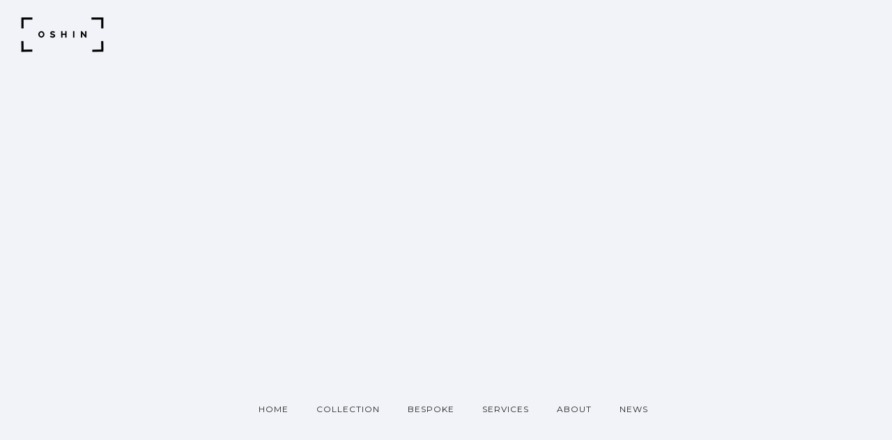

--- FILE ---
content_type: text/css
request_url: http://www.jossleather.com/wp-content/themes/oshin/css/be-slider.css?ver=4.8.21
body_size: 6869
content:
/*! Flickity v1.1.0
http://flickity.metafizzy.co
---------------------------------------------- */

.flickity-enabled {
  position: relative;
}

.flickity-enabled:focus { outline: none; }

.flickity-viewport {
  overflow: hidden;
  position: relative;
  height: 100%;
}

.flickity-slider {
  position: absolute;
  width: 100%;
  height: 100%;
}

/* draggable */

.flickity-enabled.is-draggable {
  -webkit-tap-highlight-color: transparent;
          tap-highlight-color: transparent;
  -webkit-user-select: none;
     -moz-user-select: none;
      -ms-user-select: none;
          user-select: none;
}

.flickity-enabled.is-draggable .flickity-viewport {
  cursor: move;
  cursor: -webkit-grab;
  cursor: grab;
}

.flickity-enabled.is-draggable .flickity-viewport.is-pointer-down {
  cursor: -webkit-grabbing;
  cursor: grabbing;
}

/* ---- previous/next buttons ---- */

.flickity-prev-next-button {
  position: absolute;
  top: 50%;
  width: 44px;
  height: 44px;
  border: none;
  border-radius: 50%;
  background: white;
  background: hsla(0, 0%, 100%, 0.75);
  cursor: pointer;
  /* vertically center */
  -webkit-transform: translateY(-50%);
      -ms-transform: translateY(-50%);
          transform: translateY(-50%);
}

.flickity-prev-next-button:hover { background: white; }

.flickity-prev-next-button:focus {
  outline: none;
  box-shadow: 0 0 0 5px #09F;
}

.flickity-prev-next-button:active {
  filter: alpha(opacity=60); /* IE8 */
  opacity: 0.6;
}

.flickity-prev-next-button.previous { left: 10px; }
.flickity-prev-next-button.next { right: 10px; }
/* right to left */
.flickity-rtl .flickity-prev-next-button.previous {
  left: auto;
  right: 10px;
}
.flickity-rtl .flickity-prev-next-button.next {
  right: auto;
  left: 10px;
}

.flickity-prev-next-button:disabled {
  filter: alpha(opacity=0); /* IE8 */
  opacity: 0;
  cursor: auto;
}

.flickity-prev-next-button svg {
  position: absolute;
  left: 22%;
  top: 23%;
  width: 60%;
  height: 60%;
}

.flickity-prev-next-button .arrow {
  fill: #333;
}

/* color & size if no SVG - IE8 and Android 2.3 */
.flickity-prev-next-button.no-svg {
  color: #333;
  font-size: 26px;
}

/* ---- page dots ---- */

.flickity-page-dots {
  position: absolute;
  width: 100%;
  bottom: -25px;
  padding: 0;
  margin: 0;
  list-style: none;
  text-align: center;
  line-height: 1;
}

.flickity-rtl .flickity-page-dots { direction: rtl; }

.flickity-page-dots .dot {
  display: inline-block;
  width: 10px;
  height: 10px;
  margin: 0 8px;
  background: #333;
  border-radius: 50%;
  filter: alpha(opacity=25); /* IE8 */
  opacity: 0.25;
  cursor: pointer;
}

.flickity-page-dots .dot.is-selected {
  filter: alpha(opacity=100); /* IE8 */
  opacity: 1;
}

/* Custom Styling for Flickity Slider*/

.be-flickity:after{
    content: 'flickity';
    display: none;
}
#content.portfolio-sliders{
    position: relative ;
    overflow: hidden;
}
#content.portfolio-sliders .img-wrap{
  height: 0px;
  height: 100vh;
}
#content.be-centered .img-wrap,
#content.be-fullscreen .img-wrap{
  width: 100%;
  text-align: center;
}
.be-fullscreen .be-flickity img{
  max-width: initial !important;
}
.be-flickity .img-wrap{
  overflow: hidden;
}
.be-flickity .img-wrap img{
  display: inline-block;
  height: 100%;
  opacity: 0;
  -webkit-transition: opacity 0.9s ease;
  -ms-transition: opacity 0.9s ease;
  -o-transition: opacity 0.9s ease;
  transition: opacity 0.9s ease;
}

.be-flickity .img-wrap iframe{
  opacity: 0;
  -webkit-transition: opacity 0.9s ease;  
  -ms-transition: opacity 0.9s ease;
  -o-transition: opacity 0.9s ease;
  transition: opacity 0.9s ease;
}
.be-flickity .img-wrap .flickity-lazyloaded{
  opacity: 1;
}
.be-flickity .img-wrap .img-overlay-wrap {
    display: none;
    /*opacity: 1;*/
    -webkit-transition: opacity 0.9s ease;
    -ms-transition: opacity 0.9s ease;
    -o-transition: opacity 0.9s ease;
    transition: opacity 0.9s ease;
    position: absolute;
    width: 100%;
    height: 100%;
    top: 0px;
    left: 0px;
    background: #000;
    background: rgba(0, 0, 0, 0.85);
    z-index: 1;
}
.be-flickity .img-wrap.is-selected .img-overlay-wrap{
  opacity: 0;
  /*z-index: -1;*/
}
.img-wrap .fluid-width-video-wrapper {
   display: inline-block !important;
   vertical-align: top !important;
   padding: 0px !important;
   margin: 0px !important;
   height: 100% !important;
}
.img-wrap .fluid-width-video-wrapper iframe.gallery {
   position: relative !important;
   height: 100% !important;
   width: 100%!important;
}
.flickity-slider .img-wrap.is-selected .attachment-details-custom-slider{
  display: block;
  transition: all 0.9s fadeOut;
  -ms-transition: all 0.9s fadeOut;
  -o-transition: all 0.9s fadeOut;
  transition: all 0.9s fadeOut;
}
.gallery-info-box-wrap .slider-counts{
  display: inline-block;
  padding: 0px 7px;
  line-height: 40px;
}
.single-portfolio-slider.carousel_bar_area{
  position: absolute;
  bottom: 0px;
  width: 100%;
  min-height: 35px;
  left: 0px;
  right: 0px;
  margin: 0 auto;
  text-align: center;
  display: block;
  height: 75px;
  overflow: hidden;
  /*background: transparent;*/
  /*background: url(../img/dots.png) no-repeat center 62%;*/
}
.single-portfolio-slider .carousel_bar_dots{
  width: 41px;
  height: 75px;
  z-index: 2;
  position: absolute;
  display: block;
  left:50%;
  transform: translateX(-50%);
  -webkit-transform: translateX(-50%);
  -moz-transform: translateX(-50%);
  -ms-transform: translateX(-50%);
  -o-transform: translateX(-50%);
  background: url(../img/dots.png) no-repeat center;
}
.single-portfolio-slider .carousel_bar_wrap{
  position: absolute;
  margin: 0 auto;
  right: 0px;
  left: 0px;
  z-index: 13;
  bottom: -500px; 
  padding:10px 0;
}
.be-carousel-thumb a img{
  max-width: none;
}
.single-portfolio-slider .carousel_bar_wrap.be-wrap{
  width: 1160px;
}
.be-flickity-thumb img,
.be-carousel-thumb img{
  margin-left: 10px;
  /*width: auto !important;*/
  height: 50px;
}
.single-portfolio-slider .carousel_bar_wrap{
  background: transparent; 
}

/*Custom Arrow Styling*/
.flickity-prev-next-button.previous {
   left: 0px;
}
.flickity-prev-next-button.next{
   right: 0px;
}
.flickity-prev-next-button{
  border-radius: 0%;
}
button.flickity-prev-next-button {
  margin:0px;
}
.flickity-prev-next-button svg{
  height: 60%;
  width: 60%;
  top: 20px;
}
.flickity-prev-next-button.next svg{
  left: 15px; 
}
.flickity-prev-next-button.next svg{
  left: 10px;
}
.flickity-prev-next-button:focus{
  box-shadow: none;
}
.arrow-border .flickity-prev-next-button{
  background: transparent !important;
}
.style1-arrow .flickity-prev-next-button,
.style2-arrow .flickity-prev-next-button {
   height: 100px;
   line-height: 100px;
   width: 60px;
}

.style3-arrow .flickity-prev-next-button,
.style4-arrow .flickity-prev-next-button {
   height: 40px;
   line-height: 40px;
   width: 40px;
}

.style5-arrow .flickity-prev-next-button,
.style6-arrow .flickity-prev-next-button {
   height: 50px;
   line-height: 50px;
   width: 50px;
   border-radius: 50%;
}

.style2-arrow .flickity-prev-next-button.previous,
.style4-arrow .flickity-prev-next-button.previous{
   border-left: none !important;
}

.style2-arrow .flickity-prev-next-button.next,
.style4-arrow .flickity-prev-next-button.next{
   border-right: none !important;
} 

.style5-arrow .flickity-prev-next-button.previous,
.style6-arrow .flickity-prev-next-button.previous{
   left:15px;
}

.style5-arrow .flickity-prev-next-button.next,
.style6-arrow .flickity-prev-next-button.next{
   right:15px;
}

  /* =========================================================================
                                    TABLET
   ========================================================================= */

@media only screen and (max-width: 960px) {
  .show-desktop-only {
    display: none !important;
  }
  .be-flickity .img-wrap .img-overlay-wrap{
    display: none !important;
  }
  .single-portfolio-slider.carousel_bar_area.show-desktop-only{
    display: none !important;
  }
  .disable-flickity-mobile.be-flickity:after{
    content: '';
  }
  .disable-flickity-mobile.be-flickity .img-wrap img{
    opacity: 1 !important;
    height: auto !important;
    width: 100% !important;
    margin-left: 0px !important;
    top: 0px !important;
    margin-top: 0 !important;
  }
  .disable-flickity-mobile.be-flickity .img-wrap{
    margin-left: 0px !important;
    margin-bottom: 10px;
  }
  .disable-flickity-mobile{
    padding: 10px 10px !important;
  }
  .enable-flickity-mobile.be-flickity .fluid-width-video-wrapper{
      height: 100%;
      padding-top: 0px !important;
  }
 
  .be-flickity.enable-flickity-mobile .img-wrap img,
  .be-flickity.enable-flickity-mobile .img-wrap iframe{
    position: absolute;
    top: 50%;
    left: 50%;
    margin-left: 0px !important;
    margin-top: 0px !important;
    -webkit-transform: translate(-50%,-50%);
    -moz-transform: translate(-50%,-50%);
    -ms-transform: translate(-50%,-50%);
    -o-transform: translate(-50%,-50%);
    transform: translate(-50%,-50%);
  }
  .be-flickity.enable-flickity-mobile .img-wrap img{
    height: auto !important;
  }
  .be-flickity.enable-flickity-mobile .img-wrap iframe{
    height: 70% !important;
  }
  .be-fullscreen .be-flickity.enable-flickity-mobile img{
    max-width: 100% !important;
  }
  .be-flickity.enable-flickity-mobile .attachment-details-custom-slider{
    position: absolute !important;
    background: transparent;
    width: 100%;
    padding: 0px;
    top: 0px;
    color: inherit;
  }
  .be-flickity.enable-flickity-mobile .attachment-details-custom-slider a{
    text-align: center;
  }
  .be-flickity.disable-flickity-mobile .img-wrap{
    position: relative;
  }
  .be-flickity.disable-flickity-mobile .fluid-width-video-wrapper iframe.gallery {
    position: absolute !important;
    width: 100% !important;
  }
  .be-flickity.disable-flickity-mobile .fluid-width-video-wrapper {
    padding-top: 50% !important;
  }
  .be-flickity.disable-flickity-mobile .attachment-details-custom-slider {
    position: static !important;
    display: block !important;
  }
  .gallery-info-box-wrap .slider-counts{
    display: none;
    padding-left: 0px;
    text-align: center;
    margin-right: 10px;
  }
  .portfolio-sliders .gallery_content{
    margin-top: 30px;
  }
  .portfolio-sliders .carousel_bar_area.disable-flickity-mobile-thumb{
    display: none;
  } 
  .flickity-prev-next-button{
    display: none;
  }
  .gallery_content_slide{
    margin-bottom: 30px;
  }
}
@media only screen and (max-width: 767px) {
  /*Code to Hide Thumbnail in BE Horizontal Carousel*/
  .gallery-all-container .single-portfolio-slider{
    display: none;
  }
}

/*****************************************************************/
/*****************************************************************/
.component {
  margin: 0 auto;
  position: relative;
  margin-bottom: 40px;
  max-width: 100%;
}
.component-small {
  width: 650px;
  height: 290px;
}
.component-fullwidth {
  width: 100%;
  height: 100%;
  min-height: 200px;
  margin-bottom: 0;
  background: transparent;
  position: relative;
}
.component-transparent {
  width: 900px;
  height: 500px;
}
.component > ul {
  width: 100%;
  max-width: 100%;
  height: 100%;
  position: relative;
  list-style: none;
  padding: 0;
  margin: 0 auto;
}
.component-small > ul {
  width: 450px;
}
.component-fullwidth > ul {
  overflow: hidden;
}
.component-transparent > ul {
  width: 112px;
}
.component li {
  width: 100%;
  height: 100%;
  position: absolute;
  top: 0;
  left: 0;
  pointer-events: none;
  opacity: 0;
  z-index: 1;
  margin-bottom: 0px;
}
.component-fullwidth li {
  overflow: hidden;
}
.component .current {
  opacity: 1;
  pointer-events: auto;
  z-index: 2;
  margin: 0px;
}
.component li img {
  display: inline-block;
  max-width: 100%;
}
.component li .be-slide-bg img {
    -ms-filter:"progid:DXImageTransform.Microsoft.Alpha(Opacity=0)";
    filter: alpha(opacity=0);
    opacity: 0;
    -webkit-transition: opacity 0.5s ease;
    -moz-transition: opacity 0.5s ease;
    transition: opacity 0.5s ease;
    display: inline-block;
    max-width: none;
}
.component nav a,
a.ps-prev,
a.ps-next {
  position: absolute;
  width: 40px;
  height: 60px;
  line-height: 60px;
  color: #fff;
  outline: none;
  overflow: hidden;
  text-align: center;
  top: 50%;
  font-size: 20px;
  background: #000;
  background: rgba(0, 0, 0, 0.2);
  color: #fff;
  z-index: 13;
}
.component-small nav a.prev,
.component-transparent nav a.prev {
  left: 0px;
}
.component-small nav a.next,
.component-transparent nav a.next {
  right: 0px;
}

.component-fullwidth nav a {
  top: 50%;
  left: 50%;
  margin-top: -30px;
  display: none;
}

.component-fullwidth nav a.prev {
  left: 0px;
}

.component-fullwidth nav a.next {
  right: 0px;
  left: auto;
}
.component li .be-slide-bg-holder,
.component li .be-slide-bg {
  position: absolute;
  top: 0px;
  left: 0px;
  width: 100%;
  height: 100%;
}
.component li .be-slide-bg {
  background: transparent;
}
.component li .be-slide-bg .image-loader-wrap {
  text-align: center;
}
.component li .be-slide-bg i {
  font-size: 20px;
  width: 20px;
  height: 20px;
  line-height: 20px;
  position: absolute;
  top: 50%;
  left: 50%;
  margin: -10px 0px 0px -10px;
  display: block;
}
.ps-slides-inner-slide-wrap .component-fullwidth {
  min-height: initial;
}
.be-slide-bg-holder .be-wrap {
  height: 100%;
}
.be-slider-content-wrap {
  display: table;
  width: 100%;
  height: 100%;
}
.be-slider-content {
  color: #fff;
  z-index: 1;
  position: relative;
  display: table-cell;
  vertical-align: middle;
}
.be-slider-content.top-content {
  vertical-align: top;
  padding-top: 15px;
}
.be-slider-content.bottom-content {
  vertical-align: bottom;
  padding-bottom: 15px;
}
.be-slider-content-inner {
  display: none;
}
.current .be-slider-content-inner {
  display: block;
}
.be-slider-content-inner-wrap {
  margin: 0 auto;
}
.be-slider-content-inner-wrap.left-content {
  margin: 0px 0px 0px 20px;
}
.be-slider-content-inner-wrap.right-content {
  margin: 0px 20px 0px auto;
}

@media screen and (max-width: 35.5em) {
  .component-small nav a {
    top: 100%;
    margin-top: 10px;
    -webkit-transform: translateY(0%);
    transform: translateY(0%);
  }
  .component-small nav a.prev {
    left: 50%;
    margin-left: -80px;
  }
  .component-small nav a.next {
    margin-left: 20px;
    right: auto;
    left: 50%;
  }
}
@media only screen and (max-width: 767px) {
  .be-slider-content-inner-wrap {
    width: 90% !important;
    max-width: 100% !important;
    left: auto !important;
    right: auto !important;
    bottom: auto !important;
    top: auto !important;
    float: none !important;
    margin: 0 auto !important;
    font-size: 13px;
    line-height: 20px;
  }
  .be-slider-content-inner-wrap h1,
  .be-slider-content-inner-wrap h2,
  .be-slider-content-inner-wrap h3,
  .be-slider-content-inner-wrap h4,
  .be-slider-content-inner-wrap h5,
  .be-slider-content-inner-wrap h6 {
    font-size: 30px;
    line-height: 30px;
  }
}

/*   Dual Carousel */
.ps-container-wrap {
  position: relative;
}
.ps-container {
  position: absolute;
  width: 100%;
  height: 100%;
  overflow: hidden;
}
.ps-container > div {
  position: absolute;
  width: 75%;
}
.ps-container > div.ps-contentwrapper {
  width: 25%;
}
.ps-contentwrapper {
  top: 0px;
  height: 100%;
}
.ps-content {
  width: 100%;
  height: 100%;
  padding: 70px 50px 70px 50px;
  background: #fff;
  position: relative;
  display: block;
  -webkit-box-sizing: border-box;
    -moz-box-sizing: border-box;
    box-sizing: border-box;
    overflow: hidden;
}
.ps-content .ps-content-inner {
  height: 100%;
}
.pa-slides-inner-slide-container .ps-content {
  display: none;
  position: relative;
}
.ps-slidewrapper {
  right: 0px;
  top: 0px;
  height: 100%;
  overflow: hidden;
}
.ps-slides {
  height: 100%;
  bottom: 0px;
  width: 100%;
  position: relative;
}
.ps-slides > div {
  width: 100%;
  height: 100%;
}
.ps-container > a {
  width: 70px;
  height: 50px;
  position: absolute;
  float: left;
  outline: none;
  bottom: 20px;
  line-height: 40px;
  left: 12.5%;
  margin-left: -35px;
  background: none !important;
  color: #000;
  font-size: 50px;
  top: auto;
}
.ps-move {
  -webkit-transition: top 400ms ease-out;
  -moz-transition: top 400ms ease-out;
  -o-transition: top 400ms ease-out;
  -ms-transition: top 400ms ease-out;
  transition: top 400ms ease-out;
}
.ps-container > a.ps-next {
  bottom: auto;
  top: 20px;
}
.ps-slides-inner-slide-wrap {
  position: absolute;
  width: 100%;
  height: 100%;
  display: block;
}
.ps-content .portfolio-title {
  margin-bottom: 20px;
}
.ps-content-thumbnail {
  display: none;
  margin-bottom: 20px;
}
.ps-content-thumbnail img {
  width: 100%;
}
@media screen and (max-width: 960px) {
  .ps-container-wrap {
    position: initial;
  }
  .ps-content {
    height: auto;
  }
  .ps-container > div,
  .ps-container {
    position: relative;
    height: auto;
  }
  .ps-container > div.ps-contentwrapper {
    width: 100%;
  }
  .ps-content {
    display: none;
  }
  .pa-slides-inner-slide-container .ps-content {
    display: block;
    position: relative;
  }
  .ps-contentwrapper {
    top: 0px;
  }
  .ps-slides,
  .ps-container-wrap {
    position: relative !important;
    height: auto !important;
  }
  .ps-slides-inner-slide-wrap {
    position: relative;
  }
  .ps-container-wrap .component-fullwidth {
    height: 300px !important;
  }
  .ps-container > div {
    width: 100% !important;
  }
  .ps-next,
  .ps-prev,
  .ps-container > a {
    display: none !important;
  }
}

/* 4 classes: navInLeft, navInRight, navOutLeft, navOutRight */

/*****************************************/
/* Soft Scale */
/*****************************************/

.fxSoftScale .navOutNext {
  -webkit-animation: scaleUp 1.5s forwards cubic-bezier(0.7, 0, 0.3, 1);
  animation: scaleUp 1.5s forwards cubic-bezier(0.7, 0, 0.3, 1);
}

.fxSoftScale .navInNext {
  -webkit-animation: scaleDownUp 1.5s forwards cubic-bezier(0.7, 0, 0.3, 1);
  animation: scaleDownUp 1.5s forwards cubic-bezier(0.7, 0, 0.3, 1);
}

.fxSoftScale .navOutPrev {
  -webkit-animation: scaleDown 1.5s forwards cubic-bezier(0.7, 0, 0.3, 1);
  animation: scaleDown 1.5s forwards cubic-bezier(0.7, 0, 0.3, 1);
}

.fxSoftScale .navInPrev {
  -webkit-animation: scaleUpDown 1.5s forwards cubic-bezier(0.7, 0, 0.3, 1);
  animation: scaleUpDown 1.5s forwards cubic-bezier(0.7, 0, 0.3, 1);
}

@-webkit-keyframes scaleUp {
  from {} /* Fixes Chrome issue 35.0.1916.114 (easing breaks) */
  to {
    -webkit-transform: scale(1.2);
    opacity: 0;
  }
}

@keyframes scaleUp {
  from {} /* Fixes Chrome issue 35.0.1916.114 (easing breaks) */
  to {
    -webkit-transform: scale(1.2);
    transform: scale(1.2);
    opacity: 0;
  }
}

@-webkit-keyframes scaleDownUp {
  from {
    opacity: 0;
    -webkit-transform: scale(0.9);
  }
  to {
    opacity: 1;
    -webkit-transform: scale(1);
  }
}

@keyframes scaleDownUp {
  from {
    opacity: 0;
    -webkit-transform: scale(0.9);
    transform: scale(0.9);
  }
  to {
    opacity: 1;
    -webkit-transform: scale(1);
    transform: scale(1);
  }
}

@-webkit-keyframes scaleDown {
  from {} /* Fixes Chrome issue 35.0.1916.114 (easing breaks) */
  to {
    opacity: 0;
    -webkit-transform: scale(0.9);
  }
}

@keyframes scaleDown {
  from {} /* Fixes Chrome issue 35.0.1916.114 (easing breaks) */
  to {
    opacity: 0;
    -webkit-transform: scale(0.9);
    transform: scale(0.9);
  }
}

@-webkit-keyframes scaleUpDown {
  from {
    -webkit-transform: scale(1.2);
  }
  to {
    opacity: 1;
    -webkit-transform: scale(1);
  }
}

@keyframes scaleUpDown {
  from {
    -webkit-transform: scale(1.2);
    transform: scale(1.2);
  }
  to {
    opacity: 1;
    -webkit-transform: scale(1);
    transform: scale(1);
  }
}

/*****************************************/
/* Press away */
/*****************************************/

.fxPressAway .navOutNext {
  -webkit-animation: slideOutScaleRight 1.2s forwards cubic-bezier(0.7, 0, 0.3, 1);
  animation: slideOutScaleRight 1.2s forwards cubic-bezier(0.7, 0, 0.3, 1);
}

.fxPressAway .navInNext {
  opacity: 1;
  -webkit-animation: slideInFromLeft 1.2s forwards cubic-bezier(0.7, 0, 0.3, 1);
  animation: slideInFromLeft 1.2s forwards cubic-bezier(0.7, 0, 0.3, 1);
}

.fxPressAway .navOutPrev {
  -webkit-animation: slideOutScaleLeft 1.2s forwards cubic-bezier(0.7, 0, 0.3, 1);
  animation: slideOutScaleLeft 1.2s forwards cubic-bezier(0.7, 0, 0.3, 1);
}

.fxPressAway .navInPrev {
  opacity: 1;
  -webkit-animation: slideInFromRight 1.2s forwards cubic-bezier(0.7, 0, 0.3, 1);
  animation: slideInFromRight 1.2s forwards cubic-bezier(0.7, 0, 0.3, 1);
}

@-webkit-keyframes slideOutScaleRight {
  from {} /* Fixes Chrome issue 35.0.1916.114 (easing breaks) */
  to {
    -webkit-transform: translateX(100%) scale(0.9);
    opacity: 0;
  }
}

@keyframes slideOutScaleRight {
  from {} /* Fixes Chrome issue 35.0.1916.114 (easing breaks) */
  to {
    -webkit-transform: translateX(100%) scale(0.9);
    transform: translateX(100%) scale(0.9);
    opacity: 0;
  }
}

@-webkit-keyframes slideInFromLeft {
  from {
    -webkit-transform: translateX(-100%);
  }
  to {
    -webkit-transform: translateX(0);
  }
}

@keyframes slideInFromLeft {
  from {
    -webkit-transform: translateX(-100%);
    transform: translateX(-100%);
  }
  to {
    -webkit-transform: translateX(0);
    transform: translateX(0);
  }
}

@-webkit-keyframes slideOutScaleLeft {
  from {} /* Fixes Chrome issue 35.0.1916.114 (easing breaks) */
  to {
    -webkit-transform: translateX(-100%) scale(0.9);
    opacity: 0;
  }
}

@keyframes slideOutScaleLeft {
  from {} /* Fixes Chrome issue 35.0.1916.114 (easing breaks) */
  to {
    -webkit-transform: translateX(-100%) scale(0.9);
    transform: translateX(-100%) scale(0.9);
    opacity: 0;
  }
}

@-webkit-keyframes slideInFromRight {
  from {
    -webkit-transform: translateX(100%);
  }
  to {
    -webkit-transform: translateX(0);
  }
}

@keyframes slideInFromRight {
  from {
    -webkit-transform: translateX(100%);
    transform: translateX(100%);
  }
  to {
    -webkit-transform: translateX(0);
    transform: translateX(0);
  }
}

/*****************************************/
/* Side Swing */
/*****************************************/

.fxSideSwing .navOutNext {
  -webkit-animation: slideOutScaleRight 1.2s forwards;
  animation: slideOutScaleRight 1.2s forwards;
  -webkit-animation-timing-function: cubic-bezier(1, 0, 0, 1); /* older webkit */
  -webkit-animation-timing-function: cubic-bezier(1, -0.2, 0, 1);
  animation-timing-function: cubic-bezier(1, -0.2, 0, 1);
}

.fxSideSwing .navInNext {
  opacity: 1;
  -webkit-animation: slideInFromLeft 1.2s forwards;
  animation: slideInFromLeft 1.2s forwards;
  -webkit-animation-timing-function: cubic-bezier(1, 0, 0, 1); /* older webkit */
  -webkit-animation-timing-function: cubic-bezier(1, -0.2, 0, 1);
  animation-timing-function: cubic-bezier(1, -0.2, 0, 1);
}

.fxSideSwing .navOutPrev {
  -webkit-animation: slideOutScaleLeft 1.2s forwards;
  animation: slideOutScaleLeft 1.2s forwards;
  -webkit-animation-timing-function: cubic-bezier(1, 0, 0, 1); /* older webkit */
  -webkit-animation-timing-function: cubic-bezier(1, -0.2, 0, 1);
  animation-timing-function: cubic-bezier(1, -0.2, 0, 1);
}

.fxSideSwing .navInPrev {
  opacity: 1;
  -webkit-animation: slideInFromRight 1.2s forwards;
  animation: slideInFromRight 1.2s forwards;
  -webkit-animation-timing-function: cubic-bezier(1, 0, 0, 1); /* older webkit */
  -webkit-animation-timing-function: cubic-bezier(1, -0.2, 0, 1);
  animation-timing-function: cubic-bezier(1, -0.2, 0, 1);
}

/*****************************************/
/* Fortune wheel */
/*****************************************/

.fxFortuneWheel .itemwrap {
  -webkit-perspective: 1600px;
  perspective: 1600px;
}

.fxFortuneWheel .navOutNext {
  -webkit-animation: slideOutScaleRight 1.2s forwards cubic-bezier(0.7, 0, 0.3, 1);
  animation: slideOutScaleRight 1.2s forwards cubic-bezier(0.7, 0, 0.3, 1);
}

.fxFortuneWheel .navInNext {
  -webkit-transform-origin: 100% 50%;
  transform-origin: 100% 50%;
  -webkit-animation: rotateInFromLeft 1.2s forwards cubic-bezier(0.7, 0, 0.3, 1);
  animation: rotateInFromLeft 1.2s forwards cubic-bezier(0.7, 0, 0.3, 1);
}

.fxFortuneWheel .navOutPrev {
  -webkit-animation: slideOutScaleLeft 1.2s forwards cubic-bezier(0.7, 0, 0.3, 1);
  animation: slideOutScaleLeft 1.2s forwards cubic-bezier(0.7, 0, 0.3, 1);
}

.fxFortuneWheel .navInPrev {
  -webkit-transform-origin: 0% 50%;
  transform-origin: 0% 50%;
  -webkit-animation: rotateInFromRight 1.2s forwards cubic-bezier(0.7, 0, 0.3, 1);
  animation: rotateInFromRight 1.2s forwards cubic-bezier(0.7, 0, 0.3, 1);
}

@-webkit-keyframes rotateInFromLeft {
  from {
    -webkit-transform: translateX(-100%) rotateY(-55deg);
  }
  to {
    -webkit-transform: translateX(0) rotateY(0deg);
    opacity: 1;
  }
}

@keyframes rotateInFromLeft {
  from {
    -webkit-transform: translateX(-100%) rotateY(-55deg);
    transform: translateX(-100%) rotateY(-55deg);
  }
  to {
    -webkit-transform: translateX(0) rotateY(0deg);
    transform: translateX(0) rotateY(0deg);
    opacity: 1;
  }
}

@-webkit-keyframes rotateInFromRight {
  from {
    -webkit-transform: translateX(100%) rotateY(55deg);
  }
  to {
    -webkit-transform: translateX(0) rotateY(0deg);
    opacity: 1;
  }
}

@keyframes rotateInFromRight {
  from {
    -webkit-transform: translateX(100%) rotateY(55deg);
    transform: translateX(100%) rotateY(55deg);
  }
  to {
    -webkit-transform: translateX(0) rotateY(0deg);
    transform: translateX(0) rotateY(0deg);
    opacity: 1;
  }
}

/*****************************************/
/* Swipe */
/*****************************************/

.fxSwipe .navOutNext {
  -webkit-animation: decreaseHeight 0.8s forwards ease-in-out;
  animation: decreaseHeight 0.8s forwards ease-in-out;
}

.fxSwipe .navInNext {
  -webkit-animation: show 0.8s forwards ease-in-out;
  animation: show 0.8s forwards ease-in-out;
}

.fxSwipe .navOutPrev {
  -webkit-animation: hide 0.8s forwards ease-in-out;
  animation: hide 0.8s forwards ease-in-out;
}

.fxSwipe .navInPrev {
  z-index: 3;
  opacity: 1;
  -webkit-animation: increaseHeight 0.8s forwards ease-in-out;
  animation: increaseHeight 0.8s forwards ease-in-out;
}

@-webkit-keyframes decreaseHeight {
  from {} /* Fixes Chrome issue 35.0.1916.114 (easing breaks) */
  to {
    height: 0;
  }
}

@keyframes decreaseHeight {
  from {} /* Fixes Chrome issue 35.0.1916.114 (easing breaks) */
  to {
    height: 0;
  }
}

@-webkit-keyframes show {
  0% {
    opacity: 0;
  }
  1%,100% {
    opacity: 1;
  }
}

@keyframes show {
  0% {
    opacity: 0;
  }
  1%,100% {
    opacity: 1;
  }
}

@-webkit-keyframes hide {
  0%,99% {
    opacity: 1;
  }
  100% {
    opacity: 0;
  }
}

@keyframes hide {
  0%,99% {
    opacity: 1;
  }
  100% {
    opacity: 0;
  }
}

@-webkit-keyframes increaseHeight {
  from {
    height: 0;
  }
  to {
    height: 100%;
  }
}

@keyframes increaseHeight {
  from {
    height: 0;
  }
  to {
    height: 100%;
  }
}

/*****************************************/
/* Push reveal */
/*****************************************/

.fxPushReveal .navOutNext {
  opacity: 1;
  -webkit-animation: slideOutBottom 0.7s forwards ease-in-out;
  animation: slideOutBottom 0.7s forwards ease-in-out;
}

.fxPushReveal .navInNext {
  opacity: 1;
  -webkit-animation: slideInHalfFromTop 0.7s forwards ease-in-out;
  animation: slideInHalfFromTop 0.7s forwards ease-in-out;
}

.fxPushReveal .navOutPrev {
  opacity: 1;
  -webkit-animation: slideOutHalfTop 0.7s forwards ease-in-out;
  animation: slideOutHalfTop 0.7s forwards ease-in-out;
}

.fxPushReveal .navInPrev {
  opacity: 1;
  z-index: 11;
  -webkit-animation: slideInFromBottom 0.7s forwards ease-in-out;
  animation: slideInFromBottom 0.7s forwards ease-in-out;
}

@-webkit-keyframes slideOutBottom {
  from {} /* Fixes Chrome issue 35.0.1916.114 (easing breaks) */
  to {
    -webkit-transform: translateY(100%);
  }
}

@keyframes slideOutBottom {
  from {} /* Fixes Chrome issue 35.0.1916.114 (easing breaks) */
  to {
    -webkit-transform: translateY(100%);
    transform: translateY(100%);
  }
}

@-webkit-keyframes slideInHalfFromTop {
  from {
    -webkit-transform: translateY(-50%);
  }
  to {
    -webkit-transform: translateY(0);
  }
}

@keyframes slideInHalfFromTop {
  from {
    -webkit-transform: translateY(-50%);
    transform: translateY(-50%);
  }
  to {
    -webkit-transform: translateY(0);
    transform: translateY(0);
  }
}

@-webkit-keyframes slideOutHalfTop {
  from {} /* Fixes Chrome issue 35.0.1916.114 (easing breaks) */
  to {
    -webkit-transform: translateY(-50%);
  }
}

@keyframes slideOutHalfTop {
  from {} /* Fixes Chrome issue 35.0.1916.114 (easing breaks) */
  to {
    -webkit-transform: translateY(-50%);
    transform: translateY(-50%);
  }
}

@-webkit-keyframes slideInFromBottom {
  from {
    -webkit-transform: translateY(100%);
  }
  to {
    -webkit-transform: translateY(0);
  }
}

@keyframes slideInFromBottom {
  from {
    -webkit-transform: translateY(100%);
    transform: translateY(100%);
  }
  to {
    -webkit-transform: translateY(0);
    transform: translateY(0);
  }
}

/*****************************************/
/* Snap in */
/*****************************************/

.fxSnapIn .navOutNext {
  -webkit-animation: slideOutLeft 0.5s forwards ease-in;
  animation: slideOutLeft 0.5s forwards ease-in;
}

.fxSnapIn .navInNext {
  z-index: 11;
  opacity: 1;
  -webkit-animation: slideFromRightFast 0.5s forwards cubic-bezier(0.7, 0, 0.3, 1);
  animation: slideFromRightFast 0.5s forwards cubic-bezier(0.7, 0, 0.3, 1);
}

.fxSnapIn .navOutPrev {
  -webkit-animation: slideOutRight 0.5s forwards ease-in;
  animation: slideOutRight 0.5s forwards ease-in;
}

.fxSnapIn .navInPrev {
  z-index: 11;
  opacity: 1;
  -webkit-animation: slideFromLeftFast 0.5s forwards cubic-bezier(0.7, 0, 0.3, 1);
  animation: slideFromLeftFast 0.5s forwards cubic-bezier(0.7, 0, 0.3, 1);
}

.fxSnapIn li::after {
  content: '';
  position: absolute;
  top: 0;
  left: 0;
  width: 100%;
  height: 100%;
  opacity: 0;
  pointer-events: none;
  background-color: rgba(0,0,0,0.8);
  transition: opacity 0.4s 0.1s ease-in;
}

.fxSnapIn .navOutPrev::after,
.fxSnapIn .navOutNext::after {
  opacity: 1;
}

@-webkit-keyframes slideOutLeft {
  from {} /* Fixes Chrome issue 35.0.1916.114 (easing breaks) */
  to {
    -webkit-transform: translateX(-10%);
  }
}

@keyframes slideOutLeft {
  from {} /* Fixes Chrome issue 35.0.1916.114 (easing breaks) */
  to {
    -webkit-transform: translateX(-10%);
    transform: translateX(-10%);
  }
}

@-webkit-keyframes slideFromRightFast {
  0%,50% {
    -webkit-transform: translateX(100%);
  }
  100% {
    -webkit-transform: translateX(0%);
  }
}

@keyframes slideFromRightFast {
  0%,50% {
    -webkit-transform: translateX(100%);
    transform: translateX(100%);
  }
  100% {
    -webkit-transform: translateX(0%);
    transform: translateX(0%);
  }
}

@-webkit-keyframes slideOutRight {
  from {} /* Fixes Chrome issue 35.0.1916.114 (easing breaks) */
  to {
    -webkit-transform: translateX(10%);
  }
}

@keyframes slideOutRight {
  from {} /* Fixes Chrome issue 35.0.1916.114 (easing breaks) */
  to {
    -webkit-transform: translateX(10%);
    transform: translateX(10%);
  }
}

@-webkit-keyframes slideFromLeftFast {
  0%,50% {
    -webkit-transform: translateX(-100%);
  }
  100% {
    -webkit-transform: translateX(0%);
  }
}

@keyframes slideFromLeftFast {
  0%,50% {
    -webkit-transform: translateX(-100%);
    transform: translateX(-100%);
  }
  100% {
    -webkit-transform: translateX(0%);
    transform: translateX(0%);
  }
}

/*****************************************/
/* Let me in */
/*****************************************/

.fxLetMeIn .itemwrap {
  -webkit-perspective: 1600px;
  perspective: 1600px;
}

.fxLetMeIn .navOutNext {
  -webkit-transform-origin: 0% 50%;
  transform-origin: 0% 50%;
  -webkit-animation: rotateOutRight 0.5s forwards ease-in-out;
  animation: rotateOutRight 0.5s forwards ease-in-out;
}

.fxLetMeIn .navInNext {
  z-index: 11;
  opacity: 1;
  -webkit-animation: slideFromRightFast 0.5s forwards ease;
  animation: slideFromRightFast 0.5s forwards ease;
}

.fxLetMeIn .navOutPrev {
  -webkit-transform-origin: 100% 0%;
  transform-origin: 100% 0%;
  -webkit-animation: rotateOutLeft 0.5s forwards ease-in-out;
  animation: rotateOutLeft 0.5s forwards ease-in-out;
}

.fxLetMeIn .navInPrev {
  z-index: 11;
  opacity: 1;
  -webkit-animation: slideFromLeftFast 0.5s forwards ease;
  animation: slideFromLeftFast 0.5s forwards ease;
}

.fxLetMeIn li::after {
  content: '';
  position: absolute;
  top: 0;
  left: 0;
  width: 100%;
  height: 100%;
  opacity: 0;
  pointer-events: none;
  background-color: rgba(0,0,0,0.6);
  transition: opacity 0.5s ease-in-out;
}

.fxLetMeIn .navOutPrev::after,
.fxLetMeIn .navOutNext::after {
  opacity: 1;
}

@-webkit-keyframes rotateOutRight {
  from {} /* Fixes Chrome issue 35.0.1916.114 (easing breaks) */
  to {
    -webkit-transform: rotateY(10deg);
  }
}

@keyframes rotateOutRight {
  from {} /* Fixes Chrome issue 35.0.1916.114 (easing breaks) */
  to {
    -webkit-transform: rotateY(10deg);
    transform: rotateY(10deg);
  }
}

@-webkit-keyframes rotateOutLeft {
  from {} /* Fixes Chrome issue 35.0.1916.114 (easing breaks) */
  to {
    -webkit-transform: rotateY(-10deg);
  }
}

@keyframes rotateOutLeft {
  from {} /* Fixes Chrome issue 35.0.1916.114 (easing breaks) */
  to {
    -webkit-transform: rotateY(-10deg);
    transform: rotateY(-10deg);
  }
}

/*****************************************/
/* Stick it */
/*****************************************/

.fxStickIt .itemwrap {
  -webkit-perspective: 1600px;
  perspective: 1600px;
}

.fxStickIt .navOutNext {
  -webkit-transform-origin: 50% 0%;
  transform-origin: 50% 0%;
  -webkit-animation: rotateBottomSideOut 0.8s forwards ease-in;
  animation: rotateBottomSideOut 0.8s forwards ease-in;
}

.fxStickIt .navInNext {
  z-index: 11;
  opacity: 1;
  -webkit-animation: slideInFromBottomDelayed 0.8s forwards;
  animation: slideInFromBottomDelayed 0.8s forwards;
}

.fxStickIt .navOutPrev {
  opacity: 1;
  -webkit-animation: slideOutToBottom 0.8s forwards;
  animation: slideOutToBottom 0.8s forwards;
}

.fxStickIt .navInPrev {
  -webkit-transform-origin: 50% 0%;
  transform-origin: 50% 0%;
  -webkit-animation: rotateBottomSideIn 0.8s 0.1s forwards ease-in;
  animation: rotateBottomSideIn 0.8s 0.1s forwards ease-in;
}

@-webkit-keyframes rotateBottomSideOut {
  from {} /* Fixes Chrome issue 35.0.1916.114 (easing breaks) */
  40% { 
    -webkit-transform: rotateX(-15deg);
    -webkit-animation-timing-function: ease-out; 
  }
  100% { 
    opacity: 0;
    -webkit-transform: scale(0.8) translateZ(-200px);
  }
}

@keyframes rotateBottomSideOut {
  from {} /* Fixes Chrome issue 35.0.1916.114 (easing breaks) */
  40% { 
    -webkit-transform: rotateX(-15deg); 
    transform: rotateX(-15deg);
    -webkit-animation-timing-function: ease-out;
    animation-timing-function: ease-out; 
  }
  100% { 
    opacity: 0;
    -webkit-transform: scale(0.8) translateZ(-200px);
    transform: scale(0.8) translateZ(-200px);
  }
}

@-webkit-keyframes slideInFromBottomDelayed {
  0%, 30% {
    -webkit-transform: translateY(100%);
  }
  100% {
    -webkit-transform: translateY(0);
  }
}

@keyframes slideInFromBottomDelayed {
  0%, 30% {
    -webkit-transform: translateY(100%);
    transform: translateY(100%);
  }
  100% {
    -webkit-transform: translateY(0);
    transform: translateY(0);
  }
}

@-webkit-keyframes rotateBottomSideIn {
  0% {
    opacity: 0;
    -webkit-transform: scale(0.8) translateZ(-200px);
  }
  60% {
    -webkit-transform: scale(1) translateZ(0) rotateX(-15deg);
    -webkit-animation-timing-function: ease-out;
  }
  100% {
    opacity: 1;
    -webkit-transform: scale(1) translateZ(0) rotateX(0deg);
  }
}

@keyframes rotateBottomSideIn {
  0% {
    opacity: 0;
    -webkit-transform: scale(0.8) translateZ(-200px);
    transform: scale(0.8) translateZ(-200px);
  }
  60% {
    -webkit-transform: scale(1) translateZ(0) rotateX(-15deg);
    transform: scale(1) translateZ(0) rotateX(-15deg);
    -webkit-animation-timing-function: ease-out;
    animation-timing-function: ease-out;
  }
  100% {
    opacity: 1;
    -webkit-transform: scale(1) translateZ(0) rotateX(0deg);
    transform: scale(1) translateZ(0) rotateX(0deg);
  }
}

/*****************************************/
/* Archive me */
/*****************************************/

.fxArchiveMe .navOutNext {
  -webkit-animation: scaleHalfDown 0.7s forwards cubic-bezier(0.7, 0, 0.3, 1);
  animation: scaleHalfDown 0.7s forwards cubic-bezier(0.7, 0, 0.3, 1);
}

.fxArchiveMe .navInNext {
  z-index: 11;
  opacity: 1;
  -webkit-animation: slideInFromBottom 0.7s forwards cubic-bezier(0.7, 0, 0.3, 1);
  animation: slideInFromBottom 0.7s forwards cubic-bezier(0.7, 0, 0.3, 1);
}

.fxArchiveMe .navOutPrev {
  -webkit-animation: slideOutToBottom 0.7s forwards cubic-bezier(0.7, 0, 0.3, 1);
  animation: slideOutToBottom 0.7s forwards cubic-bezier(0.7, 0, 0.3, 1);
}

.fxArchiveMe .navInPrev {
  -webkit-animation: scaleHalfUp 0.7s forwards cubic-bezier(0.7, 0, 0.3, 1);
  animation: scaleHalfUp 0.7s forwards cubic-bezier(0.7, 0, 0.3, 1);
}

.fxArchiveMe li::before,
.fxArchiveMe li::after {
  content: '';
  position: absolute;
  top: 0;
  left: 0;
  width: 100%;
  height: 100%;
  pointer-events: none;
  background-color: rgba(0,0,0,0.7);
  transition: opacity 0.7s cubic-bezier(0.7, 0, 0.3, 1);
}

.fxArchiveMe li::after,
.fxArchiveMe .navOutNext::before {
  opacity: 1;
}

.fxArchiveMe li::before,
.fxArchiveMe li.current::after,
.fxArchiveMe .navInNext::after,
.fxArchiveMe .navInPrev::after {
  opacity: 0;
}

.fxArchiveMe .navInNext::after {
  transition: none;
}

@-webkit-keyframes scaleHalfDown {
  from {} /* Fixes Chrome issue 35.0.1916.114 (easing breaks) */
  to {
    -webkit-transform: scale(0.6);
    opacity: 0;
  }
}

@keyframes scaleHalfDown {
  from {} /* Fixes Chrome issue 35.0.1916.114 (easing breaks) */
  to {
    -webkit-transform: scale(0.6);
    transform: scale(0.6);
    opacity: 0;
  }
}

@-webkit-keyframes slideOutToBottom {
  from {} /* Fixes Chrome issue 35.0.1916.114 (easing breaks) */
  to {
    -webkit-transform: translateY(100%);
  }
}

@keyframes slideOutToBottom {
  from {} /* Fixes Chrome issue 35.0.1916.114 (easing breaks) */
  to {
    -webkit-transform: translateY(100%);
    transform: translateY(100%);
  }
}

@-webkit-keyframes scaleHalfUp {
  from {
    opacity: 0;
    -webkit-transform: scale(0.6);
  }
  to {
    opacity: 1;
    -webkit-transform: scale(1);
  }
}

@keyframes scaleHalfUp {
  from {
    opacity: 0;
    -webkit-transform: scale(0.6);
    transform: scale(0.6);
  }
  to {
    opacity: 1;
    -webkit-transform: scale(1);
    transform: scale(1);
  }
}

/*****************************************/
/* Vertical growth */
/*****************************************/

.fxVGrowth .navOutNext {
  -webkit-animation: scaleDown 0.6s forwards cubic-bezier(0.6, 0, 0.4, 1);
  animation: scaleDown 0.6s forwards cubic-bezier(0.6, 0, 0.4, 1);
}

.fxVGrowth .navInNext {
  z-index: 11;
  opacity: 1;
  -webkit-transform-origin: 50% 100%;
  transform-origin: 50% 100%;
  -webkit-animation: maximize 0.6s forwards cubic-bezier(0.6, 0, 0.4, 1);
  animation: maximize 0.6s forwards cubic-bezier(0.6, 0, 0.4, 1);
}

.fxVGrowth .navOutPrev {
  -webkit-animation: scaleDown 0.6s forwards cubic-bezier(0.6, 0, 0.4, 1);
  animation: scaleDown 0.6s forwards cubic-bezier(0.6, 0, 0.4, 1);
}

.fxVGrowth .navInPrev {
  z-index: 11;
  opacity: 1;
  -webkit-transform-origin: 50% 0%;
  transform-origin: 50% 0%;
  -webkit-animation: maximize 0.6s forwards cubic-bezier(0.6, 0, 0.4, 1);
  animation: maximize 0.6s forwards cubic-bezier(0.6, 0, 0.4, 1);
}

@-webkit-keyframes maximize {
  from {
    -webkit-transform: scale(0);
  }
  to {
    -webkit-transform: scale(1);
  }
}

@keyframes maximize {
  from {
    -webkit-transform: scale(0);
    transform: scale(0);
  }
  to {
    -webkit-transform: scale(1);
    transform: scale(1);
  }
}

/*****************************************/
/* Slide Behind */
/* From https://github.com/hakimel/kontext by Hakim El Hattab, http://hakim.se */
/*****************************************/

.fxSlideBehind .itemwrap {
  -webkit-perspective: 1000px;
  perspective: 1000px;
}

.fxSlideBehind .navOutNext {
  -webkit-animation: hideLeft 0.8s forwards;
  animation: hideLeft 0.8s forwards;
}

.fxSlideBehind .navInNext {
  -webkit-animation: showRight 0.8s forwards;
  animation: showRight 0.8s forwards;
}

.fxSlideBehind .navOutPrev {
  -webkit-animation: hideRight 0.8s forwards;
  animation: hideRight 0.8s forwards;
}

.fxSlideBehind .navInPrev {
  -webkit-animation: showLeft 0.8s forwards;
  animation: showLeft 0.8s forwards;
}

@-webkit-keyframes hideLeft { 
  0% { -webkit-transform: translateZ( 0px ); }
  40% { -webkit-transform: translate( 0, -40% ) scale( 0.8 ) rotateX( -20deg ); z-index: 9; }
  100% { opacity: 1; -webkit-transform: translateZ( -400px ); }
}

@keyframes hideLeft { 
  0% { -webkit-transform: translateZ( 0px ); transform: translateZ( 0px ); }
  40% { -webkit-transform: translate( 0, -40% ) scale( 0.8 ) rotateX( -20deg ); transform: translate( 0, -40% ) scale( 0.8 ) rotateX( -20deg ); z-index: 9; }
  100% { opacity: 1; -webkit-transform: translateZ( -400px ); transform: translateZ( -400px ); }
}

@-webkit-keyframes showRight {
  0% { -webkit-transform: translateZ( -400px ); opacity: 1; }
  40% { -webkit-transform: translate( 0, 40% ) scale( 0.8 ) rotateX( 20deg ); opacity: 1; }
  41% { -webkit-transform: translate( 0, 40% ) scale( 0.8 ) rotateX( 20deg ); opacity: 1; z-index: 9999; }
  100% { -webkit-transform: translateZ( 0px ); opacity: 1; z-index: 9999; }
}

@keyframes showRight {
  0% { -webkit-transform: translateZ( -400px ); transform: translateZ( -400px ); opacity: 1; }
  40% { -webkit-transform: translate( 0, 40% ) scale( 0.8 ) rotateX( 20deg ); transform: translate( 0, 40% ) scale( 0.8 ) rotateX( 20deg ); opacity: 1; }
  41% { -webkit-transform: translate( 0, 40% ) scale( 0.8 ) rotateX( 20deg ); transform: translate( 0, 40% ) scale( 0.8 ) rotateX( 20deg ); opacity: 1; z-index: 9; }
  100% { -webkit-transform: translateZ( 0px ); transform: translateZ( 0px ); opacity: 1; z-index: 9; }
}

@-webkit-keyframes hideRight { 
  0% { -webkit-transform: translateZ( 0px ); }
  40% { -webkit-transform: translate( 0, 40% ) scale( 0.8 ) rotateX( 20deg ); z-index: 9; }
  100% { opacity: 1; -webkit-transform: translateZ( -400px ); }
}

@keyframes hideRight { 
  0% { -webkit-transform: translateZ( 0px ); transform: translateZ( 0px ); }
  40% { -webkit-transform: translate( 0, 40% ) scale( 0.8 ) rotateX( 20deg ); transform: translate( 0, 40% ) scale( 0.8 ) rotateX( 20deg ); z-index: 9; }
  100% { opacity: 1; -webkit-transform: translateZ( -400px ); transform: translateZ( -400px ); }
}

@-webkit-keyframes showLeft {
  0% { -webkit-transform: translateZ( -400px ); opacity: 1; }
  40% { -webkit-transform: translate( 0, -40% ) scale( 0.8 ) rotateX( -20deg ); opacity: 1; }
  41% { -webkit-transform: translate( 0, -40% ) scale( 0.8 ) rotateX( -20deg ); opacity: 1; z-index: 9; }
  100% { -webkit-transform: translateZ( 0px ); opacity: 1; z-index: 9; }
}

@keyframes showLeft {
  0% { -webkit-transform: translateZ( -400px ); transform: translateZ( -400px ); opacity: 1; }
  40% { -webkit-transform: translate( 0, -40% ) scale( 0.8 ) rotateX( -20deg ); transform: translate( 0, -40% ) scale( 0.8 ) rotateX( -20deg ); opacity: 1; }
  41% { -webkit-transform: translate( 0, -40% ) scale( 0.8 ) rotateX( -20deg ); transform: translate( 0, -40% ) scale( 0.8 ) rotateX( -20deg ); opacity: 1; z-index: 9; }
  100% { -webkit-transform: translateZ( 0px ); transform: translateZ( 0px ); opacity: 1; z-index: 9; }
}

/*****************************************/
/* Soft Pulse */
/*****************************************/

.fxSoftPulse .navOutPrev,
.fxSoftPulse .navOutNext {
  -webkit-animation: scaleUpFadeOut 0.8s forwards ease-in;
  animation: scaleUpFadeOut 0.8s forwards ease-in;
}

.fxSoftPulse .navInPrev,
.fxSoftPulse .navInNext {
  -webkit-animation: scaleDownFadeIn 0.8s forwards ease-out;
  animation: scaleDownFadeIn 0.8s forwards ease-out;
}

@-webkit-keyframes scaleUpFadeOut {
  from {} /* Fixes Chrome issue 35.0.1916.114 (easing breaks) */
  50% {
    -webkit-transform: scale(1.2);
    opacity: 1;
  }
  75% {
    -webkit-transform: scale(1.1);
    opacity: 0;
  }
  100% {
    -webkit-transform: scale(1);
    opacity: 0;
  }
}

@keyframes scaleUpFadeOut {
  from {} /* Fixes Chrome issue 35.0.1916.114 (easing breaks) */
  50% {
    -webkit-transform: scale(1.2);
    transform: scale(1.2);
    opacity: 1;
  }
  75% {
    -webkit-transform: scale(1.1);
    transform: scale(1.1);
    opacity: 0;
  }
  100% {
    -webkit-transform: scale(1);
    transform: scale(1);
    opacity: 0;
  }
}

@-webkit-keyframes scaleDownFadeIn {
  from {} /* Fixes Chrome issue 35.0.1916.114 (easing breaks) */
  50% {
    opacity: 1;
    -webkit-transform: scale(1.2);
  }
  100% {
    opacity: 1;
    -webkit-transform: scale(1);
  }
}

@keyframes scaleDownFadeIn {
  from {} /* Fixes Chrome issue 35.0.1916.114 (easing breaks) */
  50% {
    opacity: 1;
    -webkit-transform: scale(1.2);
    transform: scale(1.2);
  }
  100% {
    opacity: 1;
    -webkit-transform: scale(1);
    transform: scale(1);
  }
}

/*****************************************/
/* Earthquake */
/* From http://elrumordelaluz.github.io/csshake/ by Lionel, http://t.co/thCECnx1Yg */
/*****************************************/

.fxEarthquake .navOutNext {
  opacity: 1;
  -webkit-animation: shakeSlideBottom 1s 0.1s forwards;
  animation: shakeSlideBottom 1s 0.1s forwards;
}

.fxEarthquake .navInNext {
  -webkit-animation: pushFromTop 1s 0.1s forwards;
  animation: pushFromTop 1s 0.1s forwards;
}

.fxEarthquake .navOutPrev {
  opacity: 1;
  -webkit-animation: shakeSlideTop 1s 0.1s forwards;
  animation: shakeSlideTop 1s 0.1s forwards;
}

.fxEarthquake .navInPrev{
  opacity: 1;
  -webkit-animation: pushFromBottom 1s 0.1s forwards;
  animation: pushFromBottom 1s 0.1s forwards;
}

.fxEarthquake li::after {
  content: '';
  position: absolute;
  top: 0;
  left: 0;
  width: 100%;
  height: 100%;
  opacity: 0;
  pointer-events: none;
  background-color: rgba(0,0,0,0.3);
  transition: opacity 0.5s;
}

.fxEarthquake .navOutPrev::after,
.fxEarthquake .navOutNext::after {
  opacity: 1;
}

@-webkit-keyframes shakeSlideBottom { 
  0% { -webkit-transform: translate(0px, 0px) rotate(0deg); }
  2% { -webkit-transform: translate(-1px, -1px) rotate(-0.5deg); }
  4% { -webkit-transform: translate(-1px, -1px) rotate(-0.5deg); }
  6% { -webkit-transform: translate(0px, 0px) rotate(-0.5deg); }
  8% { -webkit-transform: translate(-1px, -1px) rotate(-0.5deg); }
  10% { -webkit-transform: translate(-1px, -1px) rotate(-0.5deg); }
  12% { -webkit-transform: translate(0px, 0px) rotate(-0.5deg); }
  14% { -webkit-transform: translate(-1px, -1px) rotate(-0.5deg); }
  16% { -webkit-transform: translate(0px, 0px) rotate(-0.5deg); }
  18% { -webkit-transform: translate(0px, -1px) rotate(-0.5deg); }
  20% { -webkit-transform: translate(0px, -1px) rotate(-0.5deg); }
  22% { -webkit-transform: translate(0px, -1px) rotate(-0.5deg); }
  24% { -webkit-transform: translate(-1px, 0px) rotate(-0.5deg); }
  26% { -webkit-transform: translate(0px, 0px) rotate(-0.5deg); }
  28% { -webkit-transform: translate(-1px, 0px) rotate(-0.5deg); }
  30% { -webkit-transform: translate(0px, -1px) rotate(-0.5deg); }
  32% { -webkit-transform: translate(-1px, 0px) rotate(-0.5deg); }
  34% { -webkit-transform: translate(0px, -1px) rotate(-0.5deg); }
  36% { -webkit-transform: translate(0px, 0px) rotate(-0.5deg); }
  38% { -webkit-transform: translate(-1px, -1px) rotate(-0.5deg); }
  40% { -webkit-transform: translate(0px, 0px) rotate(-0.5deg); }
  42% { -webkit-transform: translate(-1px, 0px) rotate(-0.5deg); }
  44% { -webkit-transform: translate(0px, -1px) rotate(-0.5deg); }
  46% { -webkit-transform: translate(-1px, -1px) rotate(-0.5deg); }
  48% { -webkit-transform: translate(-1px, -1px) rotate(-0.5deg); }
  50% { -webkit-transform: translate(0px, -1px) rotate(-0.5deg); }
  52% { -webkit-transform: translate(-1px, 0px) rotate(-0.5deg); }
  54% { -webkit-transform: translate(0px, -1px) rotate(-0.5deg); }
  56% { -webkit-transform: translate(-1px, -1px) rotate(-0.5deg); }
  58% { -webkit-transform: translate(0px, 0px) rotate(-0.5deg); }
  60% { -webkit-transform: translate(-1px, 0px) rotate(-0.5deg); }
  62% { -webkit-transform: translate(-1px, -1px) rotate(-0.5deg); }
  64% { -webkit-transform: translate(0px, -1px) rotate(-0.5deg); }
  66% { -webkit-transform: translate(-1px, -1px) rotate(-0.5deg); }
  68% { -webkit-transform: translate(-1px, 0px) rotate(-0.5deg); }
  70% { -webkit-transform: translate(0px, 0px) rotate(-0.5deg); }
  100% { -webkit-transform: translateY(100%); } 
}

@keyframes shakeSlideBottom { 
  0% { -webkit-transform: translate(0px, 0px) rotate(0deg); transform: translate(0px, 0px) rotate(0deg); }
  2% { -webkit-transform: translate(-1px, -1px) rotate(-0.5deg); transform: translate(-1px, -1px) rotate(-0.5deg); }
  4% { -webkit-transform: translate(-1px, -1px) rotate(-0.5deg); transform: translate(-1px, -1px) rotate(-0.5deg); }
  6% { -webkit-transform: translate(0px, 0px) rotate(-0.5deg); transform: translate(0px, 0px) rotate(-0.5deg); }
  8% { -webkit-transform: translate(-1px, -1px) rotate(-0.5deg); transform: translate(-1px, -1px) rotate(-0.5deg); }
  10% { -webkit-transform: translate(-1px, -1px) rotate(-0.5deg); transform: translate(-1px, -1px) rotate(-0.5deg); }
  12% { -webkit-transform: translate(0px, 0px) rotate(-0.5deg); transform: translate(0px, 0px) rotate(-0.5deg); }
  14% { -webkit-transform: translate(-1px, -1px) rotate(-0.5deg); transform: translate(-1px, -1px) rotate(-0.5deg); }
  16% { -webkit-transform: translate(0px, 0px) rotate(-0.5deg); transform: translate(0px, 0px) rotate(-0.5deg); }
  18% { -webkit-transform: translate(0px, -1px) rotate(-0.5deg); transform: translate(0px, -1px) rotate(-0.5deg); }
  20% { -webkit-transform: translate(0px, -1px) rotate(-0.5deg); transform: translate(0px, -1px) rotate(-0.5deg); }
  22% { -webkit-transform: translate(0px, -1px) rotate(-0.5deg); transform: translate(0px, -1px) rotate(-0.5deg); }
  24% { -webkit-transform: translate(-1px, 0px) rotate(-0.5deg); transform: translate(-1px, 0px) rotate(-0.5deg); }
  26% { -webkit-transform: translate(0px, 0px) rotate(-0.5deg); transform: translate(0px, 0px) rotate(-0.5deg); }
  28% { -webkit-transform: translate(-1px, 0px) rotate(-0.5deg); transform: translate(-1px, 0px) rotate(-0.5deg); }
  30% { -webkit-transform: translate(0px, -1px) rotate(-0.5deg); transform: translate(0px, -1px) rotate(-0.5deg); }
  32% { -webkit-transform: translate(-1px, 0px) rotate(-0.5deg); transform: translate(-1px, 0px) rotate(-0.5deg); }
  34% { -webkit-transform: translate(0px, -1px) rotate(-0.5deg); transform: translate(0px, -1px) rotate(-0.5deg); }
  36% { -webkit-transform: translate(0px, 0px) rotate(-0.5deg); transform: translate(0px, 0px) rotate(-0.5deg); }
  38% { -webkit-transform: translate(-1px, -1px) rotate(-0.5deg); transform: translate(-1px, -1px) rotate(-0.5deg); }
  40% { -webkit-transform: translate(0px, 0px) rotate(-0.5deg); transform: translate(0px, 0px) rotate(-0.5deg); }
  42% { -webkit-transform: translate(-1px, 0px) rotate(-0.5deg); transform: translate(-1px, 0px) rotate(-0.5deg); }
  44% { -webkit-transform: translate(0px, -1px) rotate(-0.5deg); transform: translate(0px, -1px) rotate(-0.5deg); }
  46% { -webkit-transform: translate(-1px, -1px) rotate(-0.5deg); transform: translate(-1px, -1px) rotate(-0.5deg); }
  48% { -webkit-transform: translate(-1px, -1px) rotate(-0.5deg); transform: translate(-1px, -1px) rotate(-0.5deg); }
  50% { -webkit-transform: translate(0px, -1px) rotate(-0.5deg); transform: translate(0px, -1px) rotate(-0.5deg); }
  52% { -webkit-transform: translate(-1px, 0px) rotate(-0.5deg); transform: translate(-1px, 0px) rotate(-0.5deg); }
  54% { -webkit-transform: translate(0px, -1px) rotate(-0.5deg); transform: translate(0px, -1px) rotate(-0.5deg); }
  56% { -webkit-transform: translate(-1px, -1px) rotate(-0.5deg); transform: translate(-1px, -1px) rotate(-0.5deg); }
  58% { -webkit-transform: translate(0px, 0px) rotate(-0.5deg); transform: translate(0px, 0px) rotate(-0.5deg); }
  60% { -webkit-transform: translate(-1px, 0px) rotate(-0.5deg); transform: translate(-1px, 0px) rotate(-0.5deg); }
  62% { -webkit-transform: translate(-1px, -1px) rotate(-0.5deg); transform: translate(-1px, -1px) rotate(-0.5deg); }
  64% { -webkit-transform: translate(0px, -1px) rotate(-0.5deg); transform: translate(0px, -1px) rotate(-0.5deg); }
  66% { -webkit-transform: translate(-1px, -1px) rotate(-0.5deg); transform: translate(-1px, -1px) rotate(-0.5deg); }
  68% { -webkit-transform: translate(-1px, 0px) rotate(-0.5deg); transform: translate(-1px, 0px) rotate(-0.5deg); }
  70% { -webkit-transform: translate(0px, 0px) rotate(-0.5deg); transform: translate(0px, 0px) rotate(-0.5deg); }
  100% { -webkit-transform: translateY(100%); transform: translateY(100%); } 
}

@-webkit-keyframes pushFromTop {
  0%, 70% {
    opacity: 0;
    -webkit-transform: translateY(-100%);
  }
  100% {
    opacity: 1;
    -webkit-transform: translateY(0);
  }
}

@keyframes pushFromTop {
  0%, 70% {
    opacity: 0;
    -webkit-transform: translateY(-100%);
    transform: translateY(-100%);
  }
  100% {
    opacity: 1;
    -webkit-transform: translateY(0);
    transform: translateY(0);
  }
}

@-webkit-keyframes shakeSlideTop { 
  0% { -webkit-transform: translate(0px, 0px) rotate(0deg); }
  2% { -webkit-transform: translate(-1px, -1px) rotate(-0.5deg); }
  4% { -webkit-transform: translate(-1px, -1px) rotate(-0.5deg); }
  6% { -webkit-transform: translate(0px, 0px) rotate(-0.5deg); }
  8% { -webkit-transform: translate(-1px, -1px) rotate(-0.5deg); }
  10% { -webkit-transform: translate(-1px, -1px) rotate(-0.5deg); }
  12% { -webkit-transform: translate(0px, 0px) rotate(-0.5deg); }
  14% { -webkit-transform: translate(-1px, -1px) rotate(-0.5deg); }
  16% { -webkit-transform: translate(0px, 0px) rotate(-0.5deg); }
  18% { -webkit-transform: translate(0px, -1px) rotate(-0.5deg); }
  20% { -webkit-transform: translate(0px, -1px) rotate(-0.5deg); }
  22% { -webkit-transform: translate(0px, -1px) rotate(-0.5deg); }
  24% { -webkit-transform: translate(-1px, 0px) rotate(-0.5deg); }
  26% { -webkit-transform: translate(0px, 0px) rotate(-0.5deg); }
  28% { -webkit-transform: translate(-1px, 0px) rotate(-0.5deg); }
  30% { -webkit-transform: translate(0px, -1px) rotate(-0.5deg); }
  32% { -webkit-transform: translate(-1px, 0px) rotate(-0.5deg); }
  34% { -webkit-transform: translate(0px, -1px) rotate(-0.5deg); }
  36% { -webkit-transform: translate(0px, 0px) rotate(-0.5deg); }
  38% { -webkit-transform: translate(-1px, -1px) rotate(-0.5deg); }
  40% { -webkit-transform: translate(0px, 0px) rotate(-0.5deg); }
  42% { -webkit-transform: translate(-1px, 0px) rotate(-0.5deg); }
  44% { -webkit-transform: translate(0px, -1px) rotate(-0.5deg); }
  46% { -webkit-transform: translate(-1px, -1px) rotate(-0.5deg); }
  48% { -webkit-transform: translate(-1px, -1px) rotate(-0.5deg); }
  50% { -webkit-transform: translate(0px, -1px) rotate(-0.5deg); }
  52% { -webkit-transform: translate(-1px, 0px) rotate(-0.5deg); }
  54% { -webkit-transform: translate(0px, -1px) rotate(-0.5deg); }
  56% { -webkit-transform: translate(-1px, -1px) rotate(-0.5deg); }
  58% { -webkit-transform: translate(0px, 0px) rotate(-0.5deg); }
  60% { -webkit-transform: translate(-1px, 0px) rotate(-0.5deg); }
  62% { -webkit-transform: translate(-1px, -1px) rotate(-0.5deg); }
  64% { -webkit-transform: translate(0px, -1px) rotate(-0.5deg); }
  66% { -webkit-transform: translate(-1px, -1px) rotate(-0.5deg); }
  68% { -webkit-transform: translate(-1px, 0px) rotate(-0.5deg); }
  70% { -webkit-transform: translate(0px, 0px) rotate(-0.5deg); }
  100% { -webkit-transform: translateY(-100%); } 
}

@keyframes shakeSlideTop { 
  0% { -webkit-transform: translate(0px, 0px) rotate(0deg); transform: translate(0px, 0px) rotate(0deg); }
  2% { -webkit-transform: translate(-1px, -1px) rotate(-0.5deg); transform: translate(-1px, -1px) rotate(-0.5deg); }
  4% { -webkit-transform: translate(-1px, -1px) rotate(-0.5deg); transform: translate(-1px, -1px) rotate(-0.5deg); }
  6% { -webkit-transform: translate(0px, 0px) rotate(-0.5deg); transform: translate(0px, 0px) rotate(-0.5deg); }
  8% { -webkit-transform: translate(-1px, -1px) rotate(-0.5deg); transform: translate(-1px, -1px) rotate(-0.5deg); }
  10% { -webkit-transform: translate(-1px, -1px) rotate(-0.5deg); transform: translate(-1px, -1px) rotate(-0.5deg); }
  12% { -webkit-transform: translate(0px, 0px) rotate(-0.5deg); transform: translate(0px, 0px) rotate(-0.5deg); }
  14% { -webkit-transform: translate(-1px, -1px) rotate(-0.5deg); transform: translate(-1px, -1px) rotate(-0.5deg); }
  16% { -webkit-transform: translate(0px, 0px) rotate(-0.5deg); transform: translate(0px, 0px) rotate(-0.5deg); }
  18% { -webkit-transform: translate(0px, -1px) rotate(-0.5deg); transform: translate(0px, -1px) rotate(-0.5deg); }
  20% { -webkit-transform: translate(0px, -1px) rotate(-0.5deg); transform: translate(0px, -1px) rotate(-0.5deg); }
  22% { -webkit-transform: translate(0px, -1px) rotate(-0.5deg); transform: translate(0px, -1px) rotate(-0.5deg); }
  24% { -webkit-transform: translate(-1px, 0px) rotate(-0.5deg); transform: translate(-1px, 0px) rotate(-0.5deg); }
  26% { -webkit-transform: translate(0px, 0px) rotate(-0.5deg); transform: translate(0px, 0px) rotate(-0.5deg); }
  28% { -webkit-transform: translate(-1px, 0px) rotate(-0.5deg); transform: translate(-1px, 0px) rotate(-0.5deg); }
  30% { -webkit-transform: translate(0px, -1px) rotate(-0.5deg); transform: translate(0px, -1px) rotate(-0.5deg); }
  32% { -webkit-transform: translate(-1px, 0px) rotate(-0.5deg); transform: translate(-1px, 0px) rotate(-0.5deg); }
  34% { -webkit-transform: translate(0px, -1px) rotate(-0.5deg); transform: translate(0px, -1px) rotate(-0.5deg); }
  36% { -webkit-transform: translate(0px, 0px) rotate(-0.5deg); transform: translate(0px, 0px) rotate(-0.5deg); }
  38% { -webkit-transform: translate(-1px, -1px) rotate(-0.5deg); transform: translate(-1px, -1px) rotate(-0.5deg); }
  40% { -webkit-transform: translate(0px, 0px) rotate(-0.5deg); transform: translate(0px, 0px) rotate(-0.5deg); }
  42% { -webkit-transform: translate(-1px, 0px) rotate(-0.5deg); transform: translate(-1px, 0px) rotate(-0.5deg); }
  44% { -webkit-transform: translate(0px, -1px) rotate(-0.5deg); transform: translate(0px, -1px) rotate(-0.5deg); }
  46% { -webkit-transform: translate(-1px, -1px) rotate(-0.5deg); transform: translate(-1px, -1px) rotate(-0.5deg); }
  48% { -webkit-transform: translate(-1px, -1px) rotate(-0.5deg); transform: translate(-1px, -1px) rotate(-0.5deg); }
  50% { -webkit-transform: translate(0px, -1px) rotate(-0.5deg); transform: translate(0px, -1px) rotate(-0.5deg); }
  52% { -webkit-transform: translate(-1px, 0px) rotate(-0.5deg); transform: translate(-1px, 0px) rotate(-0.5deg); }
  54% { -webkit-transform: translate(0px, -1px) rotate(-0.5deg); transform: translate(0px, -1px) rotate(-0.5deg); }
  56% { -webkit-transform: translate(-1px, -1px) rotate(-0.5deg); transform: translate(-1px, -1px) rotate(-0.5deg); }
  58% { -webkit-transform: translate(0px, 0px) rotate(-0.5deg); transform: translate(0px, 0px) rotate(-0.5deg); }
  60% { -webkit-transform: translate(-1px, 0px) rotate(-0.5deg); transform: translate(-1px, 0px) rotate(-0.5deg); }
  62% { -webkit-transform: translate(-1px, -1px) rotate(-0.5deg); transform: translate(-1px, -1px) rotate(-0.5deg); }
  64% { -webkit-transform: translate(0px, -1px) rotate(-0.5deg); transform: translate(0px, -1px) rotate(-0.5deg); }
  66% { -webkit-transform: translate(-1px, -1px) rotate(-0.5deg); transform: translate(-1px, -1px) rotate(-0.5deg); }
  68% { -webkit-transform: translate(-1px, 0px) rotate(-0.5deg); transform: translate(-1px, 0px) rotate(-0.5deg); }
  70% { -webkit-transform: translate(0px, 0px) rotate(-0.5deg); transform: translate(0px, 0px) rotate(-0.5deg); }
  100% { -webkit-transform: translateY(-100%); transform: translateY(-100%); } 
}

@-webkit-keyframes pushFromBottom {
  0%, 70% {
    opacity: 0;
    -webkit-transform: translateY(100%);
  }
  100% {
    opacity: 1;
    -webkit-transform: translateY(0);
  }
}

@keyframes pushFromBottom {
  0%, 70% {
    opacity: 0;
    -webkit-transform: translateY(100%);
    transform: translateY(100%);
  }
  100% {
    opacity: 1;
    -webkit-transform: translateY(0);
    transform: translateY(0);
  }
}

/*****************************************/
/* Cliff diving */
/*****************************************/

.fxCliffDiving li {
  -webkit-transform-origin: 50% 400%;
  transform-origin: 50% 400%;
}

.fxCliffDiving .navOutNext {
  opacity: 1;
  -webkit-animation: rotateOutCircLeft 0.9s forwards cubic-bezier(0.7, 0, 0.3, 1);
  animation: rotateOutCircLeft 0.9s forwards cubic-bezier(0.7, 0, 0.3, 1);
}

.fxCliffDiving .navInNext {
  opacity: 1;
  -webkit-animation: rotateInCircRight 0.9s forwards cubic-bezier(0.7, 0, 0.3, 1);
  animation: rotateInCircRight 0.9s forwards cubic-bezier(0.7, 0, 0.3, 1);
}

.fxCliffDiving .navOutPrev {
  opacity: 1;
  -webkit-animation: rotateOutCircRight 0.9s forwards cubic-bezier(0.7, 0, 0.3, 1);
  animation: rotateOutCircRight 0.9s forwards cubic-bezier(0.7, 0, 0.3, 1);
}

.fxCliffDiving .navInPrev {
  opacity: 1;
  -webkit-animation: rotateInCircLeft 0.9s forwards cubic-bezier(0.7, 0, 0.3, 1);
  animation: rotateInCircLeft 0.9s forwards cubic-bezier(0.7, 0, 0.3, 1);
}

.fxCliffDiving li::after {
  content: '';
  position: absolute;
  top: 0;
  left: 0;
  width: 100%;
  height: 100%;
  opacity: 0;
  pointer-events: none;
  background-color: rgba(0,0,0,1);
  transition: opacity 0.9s cubic-bezier(0.7, 0, 0.3, 1);
}

.fxCliffDiving .navOutPrev::after,
.fxCliffDiving .navOutNext::after {
  opacity: 1;
}

@-webkit-keyframes rotateOutCircLeft {
  from {} /* Fixes Chrome issue 35.0.1916.114 (easing breaks) */
  to {
    -webkit-transform: rotate(-20deg) translateX(-100%);
  }
}

@keyframes rotateOutCircLeft {
  from {} /* Fixes Chrome issue 35.0.1916.114 (easing breaks) */
  to {
    -webkit-transform: rotate(-20deg) translateX(-100%);
    transform: rotate(-20deg) translateX(-100%);
  }
}

@-webkit-keyframes rotateInCircRight {
  from {
    -webkit-transform: rotate(20deg) translateX(100%);
  }
  to {
    -webkit-transform: rotate(0deg) translateX(0);
  }
}

@keyframes rotateInCircRight {
  from {
    -webkit-transform: rotate(20deg) translateX(100%);
    transform: rotate(20deg) translateX(100%);
  }
  to {
    -webkit-transform: rotate(0deg) translateX(0);
    transform: rotate(0deg) translateX(0);
  }
}

@-webkit-keyframes rotateOutCircRight {
  from {} /* Fixes Chrome issue 35.0.1916.114 (easing breaks) */
  to {
    -webkit-transform: rotate(20deg) translateX(100%);
  }
}

@keyframes rotateOutCircRight {
  from {} /* Fixes Chrome issue 35.0.1916.114 (easing breaks) */
  to {
    -webkit-transform: rotate(20deg) translateX(100%);
    transform: rotate(20deg) translateX(100%);
  }
}

@-webkit-keyframes rotateInCircLeft {
  from {
    -webkit-transform: rotate(-20deg) translateX(-100%);
  }
  to {
    -webkit-transform: rotate(0deg) translateX(0);
  }
}

@keyframes rotateInCircLeft {
  from {
    -webkit-transform: rotate(-20deg) translateX(-100%);
    transform: rotate(-20deg) translateX(-100%);
  }
  to {
    -webkit-transform: rotate(0deg) translateX(0);
    transform: rotate(0deg) translateX(0);
  }
}


--- FILE ---
content_type: text/plain
request_url: https://www.google-analytics.com/j/collect?v=1&_v=j102&aip=1&a=1723758525&t=pageview&_s=1&dl=http%3A%2F%2Fwww.jossleather.com%2Fjoss-collection_wallet-card-coin_black-side_img3158%2F&ul=en-us%40posix&dt=JOSS%20LEATHER%20wallet%20card%20coin%20black%20side%20%E2%80%93%20JOSS%20Leather&sr=1280x720&vp=1280x720&_u=IEBAAEABAAAAACAAI~&jid=1595459994&gjid=936904477&cid=1152027241.1769624309&tid=UA-59797877-1&_gid=2094647338.1769624309&_r=1&_slc=1&z=1322964135
body_size: -451
content:
2,cG-EHZBZF6QHW